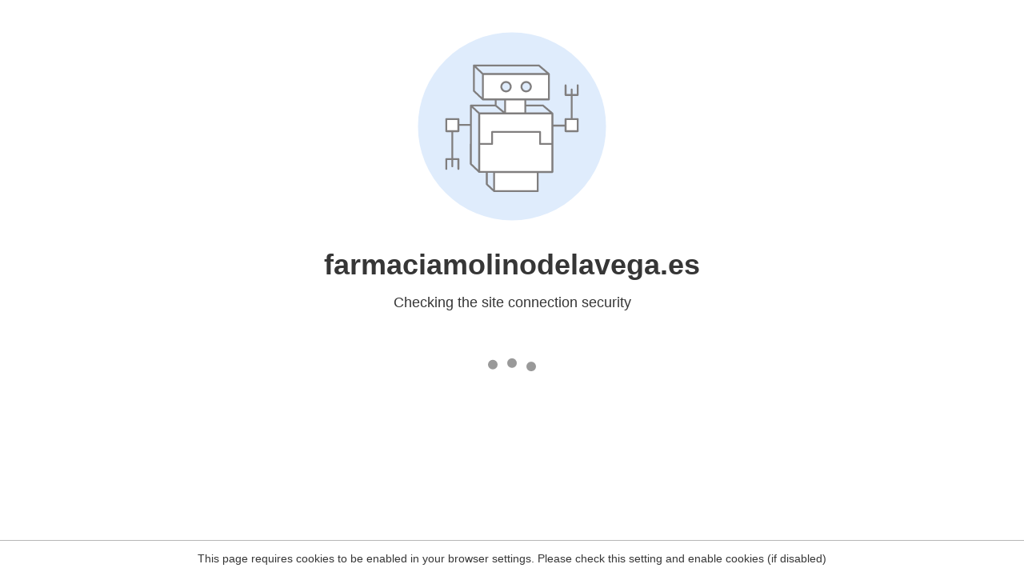

--- FILE ---
content_type: text/html
request_url: https://farmaciamolinodelavega.es/nutriben-innova-2-800gr
body_size: 66
content:
<html><head><link rel="icon" href="data:;"><meta http-equiv="refresh" content="0;/.well-known/sgcaptcha/?r=%2Fnutriben-innova-2-800gr&y=ipc:18.223.239.73:1768776527.141"></meta></head></html>